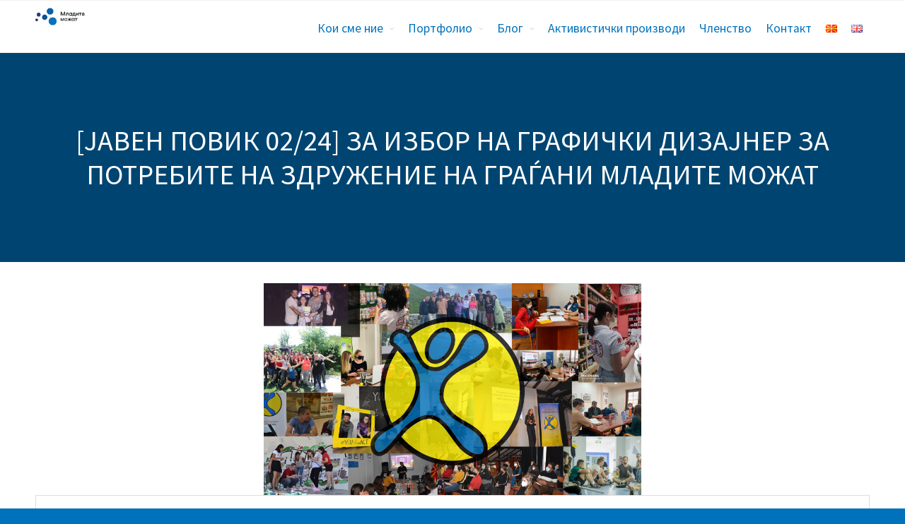

--- FILE ---
content_type: text/html; charset=UTF-8
request_url: https://youthcan.org.mk/%D1%98%D0%B0%D0%B2%D0%B5%D0%BD-%D0%BF%D0%BE%D0%B2%D0%B8%D0%BA-02-24-%D0%B7%D0%B0-%D0%B8%D0%B7%D0%B1%D0%BE%D1%80-%D0%BD%D0%B0-%D0%B3%D1%80%D0%B0%D1%84%D0%B8%D1%87%D0%BA%D0%B8-%D0%B4%D0%B8%D0%B7%D0%B0/
body_size: 16547
content:
<!DOCTYPE html>
<html  prefix="og: http://ogp.me/ns#">
<head>
	<title>[ЈАВЕН ПОВИК 02/24] За избор на графички дизајнер за потребите на Здружение на граѓани Младите Можат - Инспирирај! –&gt; Идентификувај! –&gt; Делувај!</title>

		<!-- All in One SEO 4.1.6.2 -->
		<meta name="description" content="Вовед Здружение на граѓани Младите можат објавува оглас за ангажирање на надворешен соработник – Графички дизајнер, со финансиска поддршка од германската фондација Schüler*innen Helfen Leben. На овој повик се поканети да учествуваат агенции за маркетинг и односи со јавност или индивидуи професионалци кои имаат искуство со графички дизајн. Агенциите можат да користат и надворешни соработници. Опис на работен ангажман Заради исполнувањето на ангажманот предмет на овој јавен повик експертот/ката треба да ги спроведе следните работни задачи: Дизајн на визуелен идентитет…" />
		<meta name="robots" content="max-image-preview:large" />
		<link rel="canonical" href="https://youthcan.org.mk/%d1%98%d0%b0%d0%b2%d0%b5%d0%bd-%d0%bf%d0%be%d0%b2%d0%b8%d0%ba-02-24-%d0%b7%d0%b0-%d0%b8%d0%b7%d0%b1%d0%be%d1%80-%d0%bd%d0%b0-%d0%b3%d1%80%d0%b0%d1%84%d0%b8%d1%87%d0%ba%d0%b8-%d0%b4%d0%b8%d0%b7%d0%b0/" />
		<meta property="og:locale" content="mk_MK" />
		<meta property="og:site_name" content="Инспирирај! –&gt; Идентификувај! –&gt; Делувај! - Инспирирај идентификувај делувај!" />
		<meta property="og:type" content="article" />
		<meta property="og:title" content="[ЈАВЕН ПОВИК 02/24] За избор на графички дизајнер за потребите на Здружение на граѓани Младите Можат - Инспирирај! –&gt; Идентификувај! –&gt; Делувај!" />
		<meta property="og:description" content="Вовед Здружение на граѓани Младите можат објавува оглас за ангажирање на надворешен соработник – Графички дизајнер, со финансиска поддршка од германската фондација Schüler*innen Helfen Leben. На овој повик се поканети да учествуваат агенции за маркетинг и односи со јавност или индивидуи професионалци кои имаат искуство со графички дизајн. Агенциите можат да користат и надворешни соработници. Опис на работен ангажман Заради исполнувањето на ангажманот предмет на овој јавен повик експертот/ката треба да ги спроведе следните работни задачи: Дизајн на визуелен идентитет…" />
		<meta property="og:url" content="https://youthcan.org.mk/%d1%98%d0%b0%d0%b2%d0%b5%d0%bd-%d0%bf%d0%be%d0%b2%d0%b8%d0%ba-02-24-%d0%b7%d0%b0-%d0%b8%d0%b7%d0%b1%d0%be%d1%80-%d0%bd%d0%b0-%d0%b3%d1%80%d0%b0%d1%84%d0%b8%d1%87%d0%ba%d0%b8-%d0%b4%d0%b8%d0%b7%d0%b0/" />
		<meta property="article:published_time" content="2024-04-16T12:22:21+00:00" />
		<meta property="article:modified_time" content="2024-04-16T12:25:41+00:00" />
		<meta property="article:author" content="nikolco6" />
		<meta name="twitter:card" content="summary" />
		<meta name="twitter:title" content="[ЈАВЕН ПОВИК 02/24] За избор на графички дизајнер за потребите на Здружение на граѓани Младите Можат - Инспирирај! –&gt; Идентификувај! –&gt; Делувај!" />
		<meta name="twitter:description" content="Вовед Здружение на граѓани Младите можат објавува оглас за ангажирање на надворешен соработник – Графички дизајнер, со финансиска поддршка од германската фондација Schüler*innen Helfen Leben. На овој повик се поканети да учествуваат агенции за маркетинг и односи со јавност или индивидуи професионалци кои имаат искуство со графички дизајн. Агенциите можат да користат и надворешни соработници. Опис на работен ангажман Заради исполнувањето на ангажманот предмет на овој јавен повик експертот/ката треба да ги спроведе следните работни задачи: Дизајн на визуелен идентитет…" />
		<script type="application/ld+json" class="aioseo-schema">
			{"@context":"https:\/\/schema.org","@graph":[{"@type":"WebSite","@id":"https:\/\/youthcan.org.mk\/#website","url":"https:\/\/youthcan.org.mk\/","name":"\u0418\u043d\u0441\u043f\u0438\u0440\u0438\u0440\u0430\u0458! \u2013> \u0418\u0434\u0435\u043d\u0442\u0438\u0444\u0438\u043a\u0443\u0432\u0430\u0458! \u2013> \u0414\u0435\u043b\u0443\u0432\u0430\u0458!","description":"\u0418\u043d\u0441\u043f\u0438\u0440\u0438\u0440\u0430\u0458 \u0438\u0434\u0435\u043d\u0442\u0438\u0444\u0438\u043a\u0443\u0432\u0430\u0458 \u0434\u0435\u043b\u0443\u0432\u0430\u0458!","inLanguage":"mk-MK","publisher":{"@id":"https:\/\/youthcan.org.mk\/#organization"}},{"@type":"Organization","@id":"https:\/\/youthcan.org.mk\/#organization","name":"\u0418\u043d\u0441\u043f\u0438\u0440\u0438\u0440\u0430\u0458! \u2013> \u0418\u0434\u0435\u043d\u0442\u0438\u0444\u0438\u043a\u0443\u0432\u0430\u0458! \u2013> \u0414\u0435\u043b\u0443\u0432\u0430\u0458!","url":"https:\/\/youthcan.org.mk\/"},{"@type":"BreadcrumbList","@id":"https:\/\/youthcan.org.mk\/%d1%98%d0%b0%d0%b2%d0%b5%d0%bd-%d0%bf%d0%be%d0%b2%d0%b8%d0%ba-02-24-%d0%b7%d0%b0-%d0%b8%d0%b7%d0%b1%d0%be%d1%80-%d0%bd%d0%b0-%d0%b3%d1%80%d0%b0%d1%84%d0%b8%d1%87%d0%ba%d0%b8-%d0%b4%d0%b8%d0%b7%d0%b0\/#breadcrumblist","itemListElement":[{"@type":"ListItem","@id":"https:\/\/youthcan.org.mk\/#listItem","position":1,"item":{"@type":"WebPage","@id":"https:\/\/youthcan.org.mk\/","name":"Home","description":"\u0418\u043d\u0441\u043f\u0438\u0440\u0438\u0440\u0430\u0458 \u0438\u0434\u0435\u043d\u0442\u0438\u0444\u0438\u043a\u0443\u0432\u0430\u0458 \u0434\u0435\u043b\u0443\u0432\u0430\u0458!","url":"https:\/\/youthcan.org.mk\/"},"nextItem":"https:\/\/youthcan.org.mk\/%d1%98%d0%b0%d0%b2%d0%b5%d0%bd-%d0%bf%d0%be%d0%b2%d0%b8%d0%ba-02-24-%d0%b7%d0%b0-%d0%b8%d0%b7%d0%b1%d0%be%d1%80-%d0%bd%d0%b0-%d0%b3%d1%80%d0%b0%d1%84%d0%b8%d1%87%d0%ba%d0%b8-%d0%b4%d0%b8%d0%b7%d0%b0\/#listItem"},{"@type":"ListItem","@id":"https:\/\/youthcan.org.mk\/%d1%98%d0%b0%d0%b2%d0%b5%d0%bd-%d0%bf%d0%be%d0%b2%d0%b8%d0%ba-02-24-%d0%b7%d0%b0-%d0%b8%d0%b7%d0%b1%d0%be%d1%80-%d0%bd%d0%b0-%d0%b3%d1%80%d0%b0%d1%84%d0%b8%d1%87%d0%ba%d0%b8-%d0%b4%d0%b8%d0%b7%d0%b0\/#listItem","position":2,"item":{"@type":"WebPage","@id":"https:\/\/youthcan.org.mk\/%d1%98%d0%b0%d0%b2%d0%b5%d0%bd-%d0%bf%d0%be%d0%b2%d0%b8%d0%ba-02-24-%d0%b7%d0%b0-%d0%b8%d0%b7%d0%b1%d0%be%d1%80-%d0%bd%d0%b0-%d0%b3%d1%80%d0%b0%d1%84%d0%b8%d1%87%d0%ba%d0%b8-%d0%b4%d0%b8%d0%b7%d0%b0\/","name":"[\u0408\u0410\u0412\u0415\u041d \u041f\u041e\u0412\u0418\u041a 02\/24] \u0417\u0430 \u0438\u0437\u0431\u043e\u0440 \u043d\u0430 \u0433\u0440\u0430\u0444\u0438\u0447\u043a\u0438 \u0434\u0438\u0437\u0430\u0458\u043d\u0435\u0440 \u0437\u0430 \u043f\u043e\u0442\u0440\u0435\u0431\u0438\u0442\u0435 \u043d\u0430 \u0417\u0434\u0440\u0443\u0436\u0435\u043d\u0438\u0435 \u043d\u0430 \u0433\u0440\u0430\u0453\u0430\u043d\u0438 \u041c\u043b\u0430\u0434\u0438\u0442\u0435 \u041c\u043e\u0436\u0430\u0442","description":"\u0412\u043e\u0432\u0435\u0434 \u0417\u0434\u0440\u0443\u0436\u0435\u043d\u0438\u0435 \u043d\u0430 \u0433\u0440\u0430\u0453\u0430\u043d\u0438 \u041c\u043b\u0430\u0434\u0438\u0442\u0435 \u043c\u043e\u0436\u0430\u0442 \u043e\u0431\u0458\u0430\u0432\u0443\u0432\u0430 \u043e\u0433\u043b\u0430\u0441 \u0437\u0430 \u0430\u043d\u0433\u0430\u0436\u0438\u0440\u0430\u045a\u0435 \u043d\u0430 \u043d\u0430\u0434\u0432\u043e\u0440\u0435\u0448\u0435\u043d \u0441\u043e\u0440\u0430\u0431\u043e\u0442\u043d\u0438\u043a \u2013 \u0413\u0440\u0430\u0444\u0438\u0447\u043a\u0438 \u0434\u0438\u0437\u0430\u0458\u043d\u0435\u0440, \u0441\u043e \u0444\u0438\u043d\u0430\u043d\u0441\u0438\u0441\u043a\u0430 \u043f\u043e\u0434\u0434\u0440\u0448\u043a\u0430 \u043e\u0434 \u0433\u0435\u0440\u043c\u0430\u043d\u0441\u043a\u0430\u0442\u0430 \u0444\u043e\u043d\u0434\u0430\u0446\u0438\u0458\u0430 Sch\u00fcler*innen Helfen Leben. \u041d\u0430 \u043e\u0432\u043e\u0458 \u043f\u043e\u0432\u0438\u043a \u0441\u0435 \u043f\u043e\u043a\u0430\u043d\u0435\u0442\u0438 \u0434\u0430 \u0443\u0447\u0435\u0441\u0442\u0432\u0443\u0432\u0430\u0430\u0442 \u0430\u0433\u0435\u043d\u0446\u0438\u0438 \u0437\u0430 \u043c\u0430\u0440\u043a\u0435\u0442\u0438\u043d\u0433 \u0438 \u043e\u0434\u043d\u043e\u0441\u0438 \u0441\u043e \u0458\u0430\u0432\u043d\u043e\u0441\u0442 \u0438\u043b\u0438 \u0438\u043d\u0434\u0438\u0432\u0438\u0434\u0443\u0438 \u043f\u0440\u043e\u0444\u0435\u0441\u0438\u043e\u043d\u0430\u043b\u0446\u0438 \u043a\u043e\u0438 \u0438\u043c\u0430\u0430\u0442 \u0438\u0441\u043a\u0443\u0441\u0442\u0432\u043e \u0441\u043e \u0433\u0440\u0430\u0444\u0438\u0447\u043a\u0438 \u0434\u0438\u0437\u0430\u0458\u043d. \u0410\u0433\u0435\u043d\u0446\u0438\u0438\u0442\u0435 \u043c\u043e\u0436\u0430\u0442 \u0434\u0430 \u043a\u043e\u0440\u0438\u0441\u0442\u0430\u0442 \u0438 \u043d\u0430\u0434\u0432\u043e\u0440\u0435\u0448\u043d\u0438 \u0441\u043e\u0440\u0430\u0431\u043e\u0442\u043d\u0438\u0446\u0438. \u041e\u043f\u0438\u0441 \u043d\u0430 \u0440\u0430\u0431\u043e\u0442\u0435\u043d \u0430\u043d\u0433\u0430\u0436\u043c\u0430\u043d \u0417\u0430\u0440\u0430\u0434\u0438 \u0438\u0441\u043f\u043e\u043b\u043d\u0443\u0432\u0430\u045a\u0435\u0442\u043e \u043d\u0430 \u0430\u043d\u0433\u0430\u0436\u043c\u0430\u043d\u043e\u0442 \u043f\u0440\u0435\u0434\u043c\u0435\u0442 \u043d\u0430 \u043e\u0432\u043e\u0458 \u0458\u0430\u0432\u0435\u043d \u043f\u043e\u0432\u0438\u043a \u0435\u043a\u0441\u043f\u0435\u0440\u0442\u043e\u0442\/\u043a\u0430\u0442\u0430 \u0442\u0440\u0435\u0431\u0430 \u0434\u0430 \u0433\u0438 \u0441\u043f\u0440\u043e\u0432\u0435\u0434\u0435 \u0441\u043b\u0435\u0434\u043d\u0438\u0442\u0435 \u0440\u0430\u0431\u043e\u0442\u043d\u0438 \u0437\u0430\u0434\u0430\u0447\u0438: \u0414\u0438\u0437\u0430\u0458\u043d \u043d\u0430 \u0432\u0438\u0437\u0443\u0435\u043b\u0435\u043d \u0438\u0434\u0435\u043d\u0442\u0438\u0442\u0435\u0442\u2026","url":"https:\/\/youthcan.org.mk\/%d1%98%d0%b0%d0%b2%d0%b5%d0%bd-%d0%bf%d0%be%d0%b2%d0%b8%d0%ba-02-24-%d0%b7%d0%b0-%d0%b8%d0%b7%d0%b1%d0%be%d1%80-%d0%bd%d0%b0-%d0%b3%d1%80%d0%b0%d1%84%d0%b8%d1%87%d0%ba%d0%b8-%d0%b4%d0%b8%d0%b7%d0%b0\/"},"previousItem":"https:\/\/youthcan.org.mk\/#listItem"}]},{"@type":"Person","@id":"https:\/\/youthcan.org.mk\/author\/nikolco6\/#author","url":"https:\/\/youthcan.org.mk\/author\/nikolco6\/","name":"\u041c\u043b\u0430\u0434\u0438\u0442\u0435 \u041c\u043e\u0436\u0430\u0442","image":{"@type":"ImageObject","@id":"https:\/\/youthcan.org.mk\/%d1%98%d0%b0%d0%b2%d0%b5%d0%bd-%d0%bf%d0%be%d0%b2%d0%b8%d0%ba-02-24-%d0%b7%d0%b0-%d0%b8%d0%b7%d0%b1%d0%be%d1%80-%d0%bd%d0%b0-%d0%b3%d1%80%d0%b0%d1%84%d0%b8%d1%87%d0%ba%d0%b8-%d0%b4%d0%b8%d0%b7%d0%b0\/#authorImage","url":"https:\/\/secure.gravatar.com\/avatar\/92792bf42230cc168238ed1b135fcadd?s=96&d=mm&r=g","width":96,"height":96,"caption":"\u041c\u043b\u0430\u0434\u0438\u0442\u0435 \u041c\u043e\u0436\u0430\u0442"},"sameAs":["nikolco6"]},{"@type":"WebPage","@id":"https:\/\/youthcan.org.mk\/%d1%98%d0%b0%d0%b2%d0%b5%d0%bd-%d0%bf%d0%be%d0%b2%d0%b8%d0%ba-02-24-%d0%b7%d0%b0-%d0%b8%d0%b7%d0%b1%d0%be%d1%80-%d0%bd%d0%b0-%d0%b3%d1%80%d0%b0%d1%84%d0%b8%d1%87%d0%ba%d0%b8-%d0%b4%d0%b8%d0%b7%d0%b0\/#webpage","url":"https:\/\/youthcan.org.mk\/%d1%98%d0%b0%d0%b2%d0%b5%d0%bd-%d0%bf%d0%be%d0%b2%d0%b8%d0%ba-02-24-%d0%b7%d0%b0-%d0%b8%d0%b7%d0%b1%d0%be%d1%80-%d0%bd%d0%b0-%d0%b3%d1%80%d0%b0%d1%84%d0%b8%d1%87%d0%ba%d0%b8-%d0%b4%d0%b8%d0%b7%d0%b0\/","name":"[\u0408\u0410\u0412\u0415\u041d \u041f\u041e\u0412\u0418\u041a 02\/24] \u0417\u0430 \u0438\u0437\u0431\u043e\u0440 \u043d\u0430 \u0433\u0440\u0430\u0444\u0438\u0447\u043a\u0438 \u0434\u0438\u0437\u0430\u0458\u043d\u0435\u0440 \u0437\u0430 \u043f\u043e\u0442\u0440\u0435\u0431\u0438\u0442\u0435 \u043d\u0430 \u0417\u0434\u0440\u0443\u0436\u0435\u043d\u0438\u0435 \u043d\u0430 \u0433\u0440\u0430\u0453\u0430\u043d\u0438 \u041c\u043b\u0430\u0434\u0438\u0442\u0435 \u041c\u043e\u0436\u0430\u0442 - \u0418\u043d\u0441\u043f\u0438\u0440\u0438\u0440\u0430\u0458! \u2013> \u0418\u0434\u0435\u043d\u0442\u0438\u0444\u0438\u043a\u0443\u0432\u0430\u0458! \u2013> \u0414\u0435\u043b\u0443\u0432\u0430\u0458!","description":"\u0412\u043e\u0432\u0435\u0434 \u0417\u0434\u0440\u0443\u0436\u0435\u043d\u0438\u0435 \u043d\u0430 \u0433\u0440\u0430\u0453\u0430\u043d\u0438 \u041c\u043b\u0430\u0434\u0438\u0442\u0435 \u043c\u043e\u0436\u0430\u0442 \u043e\u0431\u0458\u0430\u0432\u0443\u0432\u0430 \u043e\u0433\u043b\u0430\u0441 \u0437\u0430 \u0430\u043d\u0433\u0430\u0436\u0438\u0440\u0430\u045a\u0435 \u043d\u0430 \u043d\u0430\u0434\u0432\u043e\u0440\u0435\u0448\u0435\u043d \u0441\u043e\u0440\u0430\u0431\u043e\u0442\u043d\u0438\u043a \u2013 \u0413\u0440\u0430\u0444\u0438\u0447\u043a\u0438 \u0434\u0438\u0437\u0430\u0458\u043d\u0435\u0440, \u0441\u043e \u0444\u0438\u043d\u0430\u043d\u0441\u0438\u0441\u043a\u0430 \u043f\u043e\u0434\u0434\u0440\u0448\u043a\u0430 \u043e\u0434 \u0433\u0435\u0440\u043c\u0430\u043d\u0441\u043a\u0430\u0442\u0430 \u0444\u043e\u043d\u0434\u0430\u0446\u0438\u0458\u0430 Sch\u00fcler*innen Helfen Leben. \u041d\u0430 \u043e\u0432\u043e\u0458 \u043f\u043e\u0432\u0438\u043a \u0441\u0435 \u043f\u043e\u043a\u0430\u043d\u0435\u0442\u0438 \u0434\u0430 \u0443\u0447\u0435\u0441\u0442\u0432\u0443\u0432\u0430\u0430\u0442 \u0430\u0433\u0435\u043d\u0446\u0438\u0438 \u0437\u0430 \u043c\u0430\u0440\u043a\u0435\u0442\u0438\u043d\u0433 \u0438 \u043e\u0434\u043d\u043e\u0441\u0438 \u0441\u043e \u0458\u0430\u0432\u043d\u043e\u0441\u0442 \u0438\u043b\u0438 \u0438\u043d\u0434\u0438\u0432\u0438\u0434\u0443\u0438 \u043f\u0440\u043e\u0444\u0435\u0441\u0438\u043e\u043d\u0430\u043b\u0446\u0438 \u043a\u043e\u0438 \u0438\u043c\u0430\u0430\u0442 \u0438\u0441\u043a\u0443\u0441\u0442\u0432\u043e \u0441\u043e \u0433\u0440\u0430\u0444\u0438\u0447\u043a\u0438 \u0434\u0438\u0437\u0430\u0458\u043d. \u0410\u0433\u0435\u043d\u0446\u0438\u0438\u0442\u0435 \u043c\u043e\u0436\u0430\u0442 \u0434\u0430 \u043a\u043e\u0440\u0438\u0441\u0442\u0430\u0442 \u0438 \u043d\u0430\u0434\u0432\u043e\u0440\u0435\u0448\u043d\u0438 \u0441\u043e\u0440\u0430\u0431\u043e\u0442\u043d\u0438\u0446\u0438. \u041e\u043f\u0438\u0441 \u043d\u0430 \u0440\u0430\u0431\u043e\u0442\u0435\u043d \u0430\u043d\u0433\u0430\u0436\u043c\u0430\u043d \u0417\u0430\u0440\u0430\u0434\u0438 \u0438\u0441\u043f\u043e\u043b\u043d\u0443\u0432\u0430\u045a\u0435\u0442\u043e \u043d\u0430 \u0430\u043d\u0433\u0430\u0436\u043c\u0430\u043d\u043e\u0442 \u043f\u0440\u0435\u0434\u043c\u0435\u0442 \u043d\u0430 \u043e\u0432\u043e\u0458 \u0458\u0430\u0432\u0435\u043d \u043f\u043e\u0432\u0438\u043a \u0435\u043a\u0441\u043f\u0435\u0440\u0442\u043e\u0442\/\u043a\u0430\u0442\u0430 \u0442\u0440\u0435\u0431\u0430 \u0434\u0430 \u0433\u0438 \u0441\u043f\u0440\u043e\u0432\u0435\u0434\u0435 \u0441\u043b\u0435\u0434\u043d\u0438\u0442\u0435 \u0440\u0430\u0431\u043e\u0442\u043d\u0438 \u0437\u0430\u0434\u0430\u0447\u0438: \u0414\u0438\u0437\u0430\u0458\u043d \u043d\u0430 \u0432\u0438\u0437\u0443\u0435\u043b\u0435\u043d \u0438\u0434\u0435\u043d\u0442\u0438\u0442\u0435\u0442\u2026","inLanguage":"mk-MK","isPartOf":{"@id":"https:\/\/youthcan.org.mk\/#website"},"breadcrumb":{"@id":"https:\/\/youthcan.org.mk\/%d1%98%d0%b0%d0%b2%d0%b5%d0%bd-%d0%bf%d0%be%d0%b2%d0%b8%d0%ba-02-24-%d0%b7%d0%b0-%d0%b8%d0%b7%d0%b1%d0%be%d1%80-%d0%bd%d0%b0-%d0%b3%d1%80%d0%b0%d1%84%d0%b8%d1%87%d0%ba%d0%b8-%d0%b4%d0%b8%d0%b7%d0%b0\/#breadcrumblist"},"author":"https:\/\/youthcan.org.mk\/author\/nikolco6\/#author","creator":"https:\/\/youthcan.org.mk\/author\/nikolco6\/#author","image":{"@type":"ImageObject","@id":"https:\/\/youthcan.org.mk\/#mainImage","url":"https:\/\/youthcan.org.mk\/wp-content\/uploads\/2023\/08\/\u0428\u0442\u043e-\u0435-Social-Day-1.jpg","width":1920,"height":1080},"primaryImageOfPage":{"@id":"https:\/\/youthcan.org.mk\/%d1%98%d0%b0%d0%b2%d0%b5%d0%bd-%d0%bf%d0%be%d0%b2%d0%b8%d0%ba-02-24-%d0%b7%d0%b0-%d0%b8%d0%b7%d0%b1%d0%be%d1%80-%d0%bd%d0%b0-%d0%b3%d1%80%d0%b0%d1%84%d0%b8%d1%87%d0%ba%d0%b8-%d0%b4%d0%b8%d0%b7%d0%b0\/#mainImage"},"datePublished":"2024-04-16T12:22:21+02:00","dateModified":"2024-04-16T12:25:41+02:00"},{"@type":"BlogPosting","@id":"https:\/\/youthcan.org.mk\/%d1%98%d0%b0%d0%b2%d0%b5%d0%bd-%d0%bf%d0%be%d0%b2%d0%b8%d0%ba-02-24-%d0%b7%d0%b0-%d0%b8%d0%b7%d0%b1%d0%be%d1%80-%d0%bd%d0%b0-%d0%b3%d1%80%d0%b0%d1%84%d0%b8%d1%87%d0%ba%d0%b8-%d0%b4%d0%b8%d0%b7%d0%b0\/#blogposting","name":"[\u0408\u0410\u0412\u0415\u041d \u041f\u041e\u0412\u0418\u041a 02\/24] \u0417\u0430 \u0438\u0437\u0431\u043e\u0440 \u043d\u0430 \u0433\u0440\u0430\u0444\u0438\u0447\u043a\u0438 \u0434\u0438\u0437\u0430\u0458\u043d\u0435\u0440 \u0437\u0430 \u043f\u043e\u0442\u0440\u0435\u0431\u0438\u0442\u0435 \u043d\u0430 \u0417\u0434\u0440\u0443\u0436\u0435\u043d\u0438\u0435 \u043d\u0430 \u0433\u0440\u0430\u0453\u0430\u043d\u0438 \u041c\u043b\u0430\u0434\u0438\u0442\u0435 \u041c\u043e\u0436\u0430\u0442 - \u0418\u043d\u0441\u043f\u0438\u0440\u0438\u0440\u0430\u0458! \u2013> \u0418\u0434\u0435\u043d\u0442\u0438\u0444\u0438\u043a\u0443\u0432\u0430\u0458! \u2013> \u0414\u0435\u043b\u0443\u0432\u0430\u0458!","description":"\u0412\u043e\u0432\u0435\u0434 \u0417\u0434\u0440\u0443\u0436\u0435\u043d\u0438\u0435 \u043d\u0430 \u0433\u0440\u0430\u0453\u0430\u043d\u0438 \u041c\u043b\u0430\u0434\u0438\u0442\u0435 \u043c\u043e\u0436\u0430\u0442 \u043e\u0431\u0458\u0430\u0432\u0443\u0432\u0430 \u043e\u0433\u043b\u0430\u0441 \u0437\u0430 \u0430\u043d\u0433\u0430\u0436\u0438\u0440\u0430\u045a\u0435 \u043d\u0430 \u043d\u0430\u0434\u0432\u043e\u0440\u0435\u0448\u0435\u043d \u0441\u043e\u0440\u0430\u0431\u043e\u0442\u043d\u0438\u043a \u2013 \u0413\u0440\u0430\u0444\u0438\u0447\u043a\u0438 \u0434\u0438\u0437\u0430\u0458\u043d\u0435\u0440, \u0441\u043e \u0444\u0438\u043d\u0430\u043d\u0441\u0438\u0441\u043a\u0430 \u043f\u043e\u0434\u0434\u0440\u0448\u043a\u0430 \u043e\u0434 \u0433\u0435\u0440\u043c\u0430\u043d\u0441\u043a\u0430\u0442\u0430 \u0444\u043e\u043d\u0434\u0430\u0446\u0438\u0458\u0430 Sch\u00fcler*innen Helfen Leben. \u041d\u0430 \u043e\u0432\u043e\u0458 \u043f\u043e\u0432\u0438\u043a \u0441\u0435 \u043f\u043e\u043a\u0430\u043d\u0435\u0442\u0438 \u0434\u0430 \u0443\u0447\u0435\u0441\u0442\u0432\u0443\u0432\u0430\u0430\u0442 \u0430\u0433\u0435\u043d\u0446\u0438\u0438 \u0437\u0430 \u043c\u0430\u0440\u043a\u0435\u0442\u0438\u043d\u0433 \u0438 \u043e\u0434\u043d\u043e\u0441\u0438 \u0441\u043e \u0458\u0430\u0432\u043d\u043e\u0441\u0442 \u0438\u043b\u0438 \u0438\u043d\u0434\u0438\u0432\u0438\u0434\u0443\u0438 \u043f\u0440\u043e\u0444\u0435\u0441\u0438\u043e\u043d\u0430\u043b\u0446\u0438 \u043a\u043e\u0438 \u0438\u043c\u0430\u0430\u0442 \u0438\u0441\u043a\u0443\u0441\u0442\u0432\u043e \u0441\u043e \u0433\u0440\u0430\u0444\u0438\u0447\u043a\u0438 \u0434\u0438\u0437\u0430\u0458\u043d. \u0410\u0433\u0435\u043d\u0446\u0438\u0438\u0442\u0435 \u043c\u043e\u0436\u0430\u0442 \u0434\u0430 \u043a\u043e\u0440\u0438\u0441\u0442\u0430\u0442 \u0438 \u043d\u0430\u0434\u0432\u043e\u0440\u0435\u0448\u043d\u0438 \u0441\u043e\u0440\u0430\u0431\u043e\u0442\u043d\u0438\u0446\u0438. \u041e\u043f\u0438\u0441 \u043d\u0430 \u0440\u0430\u0431\u043e\u0442\u0435\u043d \u0430\u043d\u0433\u0430\u0436\u043c\u0430\u043d \u0417\u0430\u0440\u0430\u0434\u0438 \u0438\u0441\u043f\u043e\u043b\u043d\u0443\u0432\u0430\u045a\u0435\u0442\u043e \u043d\u0430 \u0430\u043d\u0433\u0430\u0436\u043c\u0430\u043d\u043e\u0442 \u043f\u0440\u0435\u0434\u043c\u0435\u0442 \u043d\u0430 \u043e\u0432\u043e\u0458 \u0458\u0430\u0432\u0435\u043d \u043f\u043e\u0432\u0438\u043a \u0435\u043a\u0441\u043f\u0435\u0440\u0442\u043e\u0442\/\u043a\u0430\u0442\u0430 \u0442\u0440\u0435\u0431\u0430 \u0434\u0430 \u0433\u0438 \u0441\u043f\u0440\u043e\u0432\u0435\u0434\u0435 \u0441\u043b\u0435\u0434\u043d\u0438\u0442\u0435 \u0440\u0430\u0431\u043e\u0442\u043d\u0438 \u0437\u0430\u0434\u0430\u0447\u0438: \u0414\u0438\u0437\u0430\u0458\u043d \u043d\u0430 \u0432\u0438\u0437\u0443\u0435\u043b\u0435\u043d \u0438\u0434\u0435\u043d\u0442\u0438\u0442\u0435\u0442\u2026","inLanguage":"mk-MK","headline":"[\u0408\u0410\u0412\u0415\u041d \u041f\u041e\u0412\u0418\u041a 02\/24] \u0417\u0430 \u0438\u0437\u0431\u043e\u0440 \u043d\u0430 \u0433\u0440\u0430\u0444\u0438\u0447\u043a\u0438 \u0434\u0438\u0437\u0430\u0458\u043d\u0435\u0440 \u0437\u0430 \u043f\u043e\u0442\u0440\u0435\u0431\u0438\u0442\u0435 \u043d\u0430 \u0417\u0434\u0440\u0443\u0436\u0435\u043d\u0438\u0435 \u043d\u0430 \u0433\u0440\u0430\u0453\u0430\u043d\u0438 \u041c\u043b\u0430\u0434\u0438\u0442\u0435 \u041c\u043e\u0436\u0430\u0442","author":{"@id":"https:\/\/youthcan.org.mk\/author\/nikolco6\/#author"},"publisher":{"@id":"https:\/\/youthcan.org.mk\/#organization"},"datePublished":"2024-04-16T12:22:21+02:00","dateModified":"2024-04-16T12:25:41+02:00","articleSection":"\u0408\u0430\u0432\u043d\u0438 \u043f\u043e\u0432\u0438\u0446\u0438, \u041f\u043e\u0440\u0442\u0444\u043e\u043b\u0438\u043e, \u043c\u0430\u043a\u0435\u0434\u043e\u043d\u0441\u043a\u0438 \u0458\u0430\u0437\u0438\u043a","mainEntityOfPage":{"@id":"https:\/\/youthcan.org.mk\/%d1%98%d0%b0%d0%b2%d0%b5%d0%bd-%d0%bf%d0%be%d0%b2%d0%b8%d0%ba-02-24-%d0%b7%d0%b0-%d0%b8%d0%b7%d0%b1%d0%be%d1%80-%d0%bd%d0%b0-%d0%b3%d1%80%d0%b0%d1%84%d0%b8%d1%87%d0%ba%d0%b8-%d0%b4%d0%b8%d0%b7%d0%b0\/#webpage"},"isPartOf":{"@id":"https:\/\/youthcan.org.mk\/%d1%98%d0%b0%d0%b2%d0%b5%d0%bd-%d0%bf%d0%be%d0%b2%d0%b8%d0%ba-02-24-%d0%b7%d0%b0-%d0%b8%d0%b7%d0%b1%d0%be%d1%80-%d0%bd%d0%b0-%d0%b3%d1%80%d0%b0%d1%84%d0%b8%d1%87%d0%ba%d0%b8-%d0%b4%d0%b8%d0%b7%d0%b0\/#webpage"},"image":{"@type":"ImageObject","@id":"https:\/\/youthcan.org.mk\/#articleImage","url":"https:\/\/youthcan.org.mk\/wp-content\/uploads\/2023\/08\/\u0428\u0442\u043e-\u0435-Social-Day-1.jpg","width":1920,"height":1080}}]}
		</script>
		<!-- All in One SEO -->

<link rel='dns-prefetch' href='//s.w.org' />
<link rel="alternate" type="application/rss+xml" title="Инспирирај! –&gt; Идентификувај! –&gt; Делувај! &raquo; Фид" href="https://youthcan.org.mk/feed/" />
<link rel="alternate" type="application/rss+xml" title="Инспирирај! –&gt; Идентификувај! –&gt; Делувај! &raquo; фидови за коментари" href="https://youthcan.org.mk/comments/feed/" />
		<!-- This site uses the Google Analytics by MonsterInsights plugin v8.10.0 - Using Analytics tracking - https://www.monsterinsights.com/ -->
							<script
				src="//www.googletagmanager.com/gtag/js?id=UA-46093191-1"  data-cfasync="false" data-wpfc-render="false" type="text/javascript" async></script>
			<script data-cfasync="false" data-wpfc-render="false" type="text/javascript">
				var mi_version = '8.10.0';
				var mi_track_user = true;
				var mi_no_track_reason = '';
				
								var disableStrs = [
															'ga-disable-UA-46093191-1',
									];

				/* Function to detect opted out users */
				function __gtagTrackerIsOptedOut() {
					for (var index = 0; index < disableStrs.length; index++) {
						if (document.cookie.indexOf(disableStrs[index] + '=true') > -1) {
							return true;
						}
					}

					return false;
				}

				/* Disable tracking if the opt-out cookie exists. */
				if (__gtagTrackerIsOptedOut()) {
					for (var index = 0; index < disableStrs.length; index++) {
						window[disableStrs[index]] = true;
					}
				}

				/* Opt-out function */
				function __gtagTrackerOptout() {
					for (var index = 0; index < disableStrs.length; index++) {
						document.cookie = disableStrs[index] + '=true; expires=Thu, 31 Dec 2099 23:59:59 UTC; path=/';
						window[disableStrs[index]] = true;
					}
				}

				if ('undefined' === typeof gaOptout) {
					function gaOptout() {
						__gtagTrackerOptout();
					}
				}
								window.dataLayer = window.dataLayer || [];

				window.MonsterInsightsDualTracker = {
					helpers: {},
					trackers: {},
				};
				if (mi_track_user) {
					function __gtagDataLayer() {
						dataLayer.push(arguments);
					}

					function __gtagTracker(type, name, parameters) {
						if (!parameters) {
							parameters = {};
						}

						if (parameters.send_to) {
							__gtagDataLayer.apply(null, arguments);
							return;
						}

						if (type === 'event') {
							
														parameters.send_to = monsterinsights_frontend.ua;
							__gtagDataLayer(type, name, parameters);
													} else {
							__gtagDataLayer.apply(null, arguments);
						}
					}

					__gtagTracker('js', new Date());
					__gtagTracker('set', {
						'developer_id.dZGIzZG': true,
											});
															__gtagTracker('config', 'UA-46093191-1', {"forceSSL":"true"} );
										window.gtag = __gtagTracker;										(function () {
						/* https://developers.google.com/analytics/devguides/collection/analyticsjs/ */
						/* ga and __gaTracker compatibility shim. */
						var noopfn = function () {
							return null;
						};
						var newtracker = function () {
							return new Tracker();
						};
						var Tracker = function () {
							return null;
						};
						var p = Tracker.prototype;
						p.get = noopfn;
						p.set = noopfn;
						p.send = function () {
							var args = Array.prototype.slice.call(arguments);
							args.unshift('send');
							__gaTracker.apply(null, args);
						};
						var __gaTracker = function () {
							var len = arguments.length;
							if (len === 0) {
								return;
							}
							var f = arguments[len - 1];
							if (typeof f !== 'object' || f === null || typeof f.hitCallback !== 'function') {
								if ('send' === arguments[0]) {
									var hitConverted, hitObject = false, action;
									if ('event' === arguments[1]) {
										if ('undefined' !== typeof arguments[3]) {
											hitObject = {
												'eventAction': arguments[3],
												'eventCategory': arguments[2],
												'eventLabel': arguments[4],
												'value': arguments[5] ? arguments[5] : 1,
											}
										}
									}
									if ('pageview' === arguments[1]) {
										if ('undefined' !== typeof arguments[2]) {
											hitObject = {
												'eventAction': 'page_view',
												'page_path': arguments[2],
											}
										}
									}
									if (typeof arguments[2] === 'object') {
										hitObject = arguments[2];
									}
									if (typeof arguments[5] === 'object') {
										Object.assign(hitObject, arguments[5]);
									}
									if ('undefined' !== typeof arguments[1].hitType) {
										hitObject = arguments[1];
										if ('pageview' === hitObject.hitType) {
											hitObject.eventAction = 'page_view';
										}
									}
									if (hitObject) {
										action = 'timing' === arguments[1].hitType ? 'timing_complete' : hitObject.eventAction;
										hitConverted = mapArgs(hitObject);
										__gtagTracker('event', action, hitConverted);
									}
								}
								return;
							}

							function mapArgs(args) {
								var arg, hit = {};
								var gaMap = {
									'eventCategory': 'event_category',
									'eventAction': 'event_action',
									'eventLabel': 'event_label',
									'eventValue': 'event_value',
									'nonInteraction': 'non_interaction',
									'timingCategory': 'event_category',
									'timingVar': 'name',
									'timingValue': 'value',
									'timingLabel': 'event_label',
									'page': 'page_path',
									'location': 'page_location',
									'title': 'page_title',
								};
								for (arg in args) {
																		if (!(!args.hasOwnProperty(arg) || !gaMap.hasOwnProperty(arg))) {
										hit[gaMap[arg]] = args[arg];
									} else {
										hit[arg] = args[arg];
									}
								}
								return hit;
							}

							try {
								f.hitCallback();
							} catch (ex) {
							}
						};
						__gaTracker.create = newtracker;
						__gaTracker.getByName = newtracker;
						__gaTracker.getAll = function () {
							return [];
						};
						__gaTracker.remove = noopfn;
						__gaTracker.loaded = true;
						window['__gaTracker'] = __gaTracker;
					})();
									} else {
										console.log("");
					(function () {
						function __gtagTracker() {
							return null;
						}

						window['__gtagTracker'] = __gtagTracker;
						window['gtag'] = __gtagTracker;
					})();
									}
			</script>
				<!-- / Google Analytics by MonsterInsights -->
		<script type="text/javascript">
window._wpemojiSettings = {"baseUrl":"https:\/\/s.w.org\/images\/core\/emoji\/13.1.0\/72x72\/","ext":".png","svgUrl":"https:\/\/s.w.org\/images\/core\/emoji\/13.1.0\/svg\/","svgExt":".svg","source":{"concatemoji":"https:\/\/youthcan.org.mk\/wp-includes\/js\/wp-emoji-release.min.js?ver=5.9.12"}};
/*! This file is auto-generated */
!function(e,a,t){var n,r,o,i=a.createElement("canvas"),p=i.getContext&&i.getContext("2d");function s(e,t){var a=String.fromCharCode;p.clearRect(0,0,i.width,i.height),p.fillText(a.apply(this,e),0,0);e=i.toDataURL();return p.clearRect(0,0,i.width,i.height),p.fillText(a.apply(this,t),0,0),e===i.toDataURL()}function c(e){var t=a.createElement("script");t.src=e,t.defer=t.type="text/javascript",a.getElementsByTagName("head")[0].appendChild(t)}for(o=Array("flag","emoji"),t.supports={everything:!0,everythingExceptFlag:!0},r=0;r<o.length;r++)t.supports[o[r]]=function(e){if(!p||!p.fillText)return!1;switch(p.textBaseline="top",p.font="600 32px Arial",e){case"flag":return s([127987,65039,8205,9895,65039],[127987,65039,8203,9895,65039])?!1:!s([55356,56826,55356,56819],[55356,56826,8203,55356,56819])&&!s([55356,57332,56128,56423,56128,56418,56128,56421,56128,56430,56128,56423,56128,56447],[55356,57332,8203,56128,56423,8203,56128,56418,8203,56128,56421,8203,56128,56430,8203,56128,56423,8203,56128,56447]);case"emoji":return!s([10084,65039,8205,55357,56613],[10084,65039,8203,55357,56613])}return!1}(o[r]),t.supports.everything=t.supports.everything&&t.supports[o[r]],"flag"!==o[r]&&(t.supports.everythingExceptFlag=t.supports.everythingExceptFlag&&t.supports[o[r]]);t.supports.everythingExceptFlag=t.supports.everythingExceptFlag&&!t.supports.flag,t.DOMReady=!1,t.readyCallback=function(){t.DOMReady=!0},t.supports.everything||(n=function(){t.readyCallback()},a.addEventListener?(a.addEventListener("DOMContentLoaded",n,!1),e.addEventListener("load",n,!1)):(e.attachEvent("onload",n),a.attachEvent("onreadystatechange",function(){"complete"===a.readyState&&t.readyCallback()})),(n=t.source||{}).concatemoji?c(n.concatemoji):n.wpemoji&&n.twemoji&&(c(n.twemoji),c(n.wpemoji)))}(window,document,window._wpemojiSettings);
</script>
<style type="text/css">
img.wp-smiley,
img.emoji {
	display: inline !important;
	border: none !important;
	box-shadow: none !important;
	height: 1em !important;
	width: 1em !important;
	margin: 0 0.07em !important;
	vertical-align: -0.1em !important;
	background: none !important;
	padding: 0 !important;
}
</style>
	<link rel='stylesheet' id='wp-block-library-css'  href='https://youthcan.org.mk/wp-includes/css/dist/block-library/style.min.css?ver=5.9.12' type='text/css' media='all' />
<style id='wp-block-library-inline-css' type='text/css'>
.has-text-align-justify{text-align:justify;}
</style>
<link rel='stylesheet' id='mediaelement-css'  href='https://youthcan.org.mk/wp-includes/js/mediaelement/mediaelementplayer-legacy.min.css?ver=4.2.16' type='text/css' media='all' />
<link rel='stylesheet' id='wp-mediaelement-css'  href='https://youthcan.org.mk/wp-includes/js/mediaelement/wp-mediaelement.min.css?ver=5.9.12' type='text/css' media='all' />
<style id='global-styles-inline-css' type='text/css'>
body{--wp--preset--color--black: #000000;--wp--preset--color--cyan-bluish-gray: #abb8c3;--wp--preset--color--white: #ffffff;--wp--preset--color--pale-pink: #f78da7;--wp--preset--color--vivid-red: #cf2e2e;--wp--preset--color--luminous-vivid-orange: #ff6900;--wp--preset--color--luminous-vivid-amber: #fcb900;--wp--preset--color--light-green-cyan: #7bdcb5;--wp--preset--color--vivid-green-cyan: #00d084;--wp--preset--color--pale-cyan-blue: #8ed1fc;--wp--preset--color--vivid-cyan-blue: #0693e3;--wp--preset--color--vivid-purple: #9b51e0;--wp--preset--gradient--vivid-cyan-blue-to-vivid-purple: linear-gradient(135deg,rgba(6,147,227,1) 0%,rgb(155,81,224) 100%);--wp--preset--gradient--light-green-cyan-to-vivid-green-cyan: linear-gradient(135deg,rgb(122,220,180) 0%,rgb(0,208,130) 100%);--wp--preset--gradient--luminous-vivid-amber-to-luminous-vivid-orange: linear-gradient(135deg,rgba(252,185,0,1) 0%,rgba(255,105,0,1) 100%);--wp--preset--gradient--luminous-vivid-orange-to-vivid-red: linear-gradient(135deg,rgba(255,105,0,1) 0%,rgb(207,46,46) 100%);--wp--preset--gradient--very-light-gray-to-cyan-bluish-gray: linear-gradient(135deg,rgb(238,238,238) 0%,rgb(169,184,195) 100%);--wp--preset--gradient--cool-to-warm-spectrum: linear-gradient(135deg,rgb(74,234,220) 0%,rgb(151,120,209) 20%,rgb(207,42,186) 40%,rgb(238,44,130) 60%,rgb(251,105,98) 80%,rgb(254,248,76) 100%);--wp--preset--gradient--blush-light-purple: linear-gradient(135deg,rgb(255,206,236) 0%,rgb(152,150,240) 100%);--wp--preset--gradient--blush-bordeaux: linear-gradient(135deg,rgb(254,205,165) 0%,rgb(254,45,45) 50%,rgb(107,0,62) 100%);--wp--preset--gradient--luminous-dusk: linear-gradient(135deg,rgb(255,203,112) 0%,rgb(199,81,192) 50%,rgb(65,88,208) 100%);--wp--preset--gradient--pale-ocean: linear-gradient(135deg,rgb(255,245,203) 0%,rgb(182,227,212) 50%,rgb(51,167,181) 100%);--wp--preset--gradient--electric-grass: linear-gradient(135deg,rgb(202,248,128) 0%,rgb(113,206,126) 100%);--wp--preset--gradient--midnight: linear-gradient(135deg,rgb(2,3,129) 0%,rgb(40,116,252) 100%);--wp--preset--duotone--dark-grayscale: url('#wp-duotone-dark-grayscale');--wp--preset--duotone--grayscale: url('#wp-duotone-grayscale');--wp--preset--duotone--purple-yellow: url('#wp-duotone-purple-yellow');--wp--preset--duotone--blue-red: url('#wp-duotone-blue-red');--wp--preset--duotone--midnight: url('#wp-duotone-midnight');--wp--preset--duotone--magenta-yellow: url('#wp-duotone-magenta-yellow');--wp--preset--duotone--purple-green: url('#wp-duotone-purple-green');--wp--preset--duotone--blue-orange: url('#wp-duotone-blue-orange');--wp--preset--font-size--small: 13px;--wp--preset--font-size--medium: 20px;--wp--preset--font-size--large: 36px;--wp--preset--font-size--x-large: 42px;}.has-black-color{color: var(--wp--preset--color--black) !important;}.has-cyan-bluish-gray-color{color: var(--wp--preset--color--cyan-bluish-gray) !important;}.has-white-color{color: var(--wp--preset--color--white) !important;}.has-pale-pink-color{color: var(--wp--preset--color--pale-pink) !important;}.has-vivid-red-color{color: var(--wp--preset--color--vivid-red) !important;}.has-luminous-vivid-orange-color{color: var(--wp--preset--color--luminous-vivid-orange) !important;}.has-luminous-vivid-amber-color{color: var(--wp--preset--color--luminous-vivid-amber) !important;}.has-light-green-cyan-color{color: var(--wp--preset--color--light-green-cyan) !important;}.has-vivid-green-cyan-color{color: var(--wp--preset--color--vivid-green-cyan) !important;}.has-pale-cyan-blue-color{color: var(--wp--preset--color--pale-cyan-blue) !important;}.has-vivid-cyan-blue-color{color: var(--wp--preset--color--vivid-cyan-blue) !important;}.has-vivid-purple-color{color: var(--wp--preset--color--vivid-purple) !important;}.has-black-background-color{background-color: var(--wp--preset--color--black) !important;}.has-cyan-bluish-gray-background-color{background-color: var(--wp--preset--color--cyan-bluish-gray) !important;}.has-white-background-color{background-color: var(--wp--preset--color--white) !important;}.has-pale-pink-background-color{background-color: var(--wp--preset--color--pale-pink) !important;}.has-vivid-red-background-color{background-color: var(--wp--preset--color--vivid-red) !important;}.has-luminous-vivid-orange-background-color{background-color: var(--wp--preset--color--luminous-vivid-orange) !important;}.has-luminous-vivid-amber-background-color{background-color: var(--wp--preset--color--luminous-vivid-amber) !important;}.has-light-green-cyan-background-color{background-color: var(--wp--preset--color--light-green-cyan) !important;}.has-vivid-green-cyan-background-color{background-color: var(--wp--preset--color--vivid-green-cyan) !important;}.has-pale-cyan-blue-background-color{background-color: var(--wp--preset--color--pale-cyan-blue) !important;}.has-vivid-cyan-blue-background-color{background-color: var(--wp--preset--color--vivid-cyan-blue) !important;}.has-vivid-purple-background-color{background-color: var(--wp--preset--color--vivid-purple) !important;}.has-black-border-color{border-color: var(--wp--preset--color--black) !important;}.has-cyan-bluish-gray-border-color{border-color: var(--wp--preset--color--cyan-bluish-gray) !important;}.has-white-border-color{border-color: var(--wp--preset--color--white) !important;}.has-pale-pink-border-color{border-color: var(--wp--preset--color--pale-pink) !important;}.has-vivid-red-border-color{border-color: var(--wp--preset--color--vivid-red) !important;}.has-luminous-vivid-orange-border-color{border-color: var(--wp--preset--color--luminous-vivid-orange) !important;}.has-luminous-vivid-amber-border-color{border-color: var(--wp--preset--color--luminous-vivid-amber) !important;}.has-light-green-cyan-border-color{border-color: var(--wp--preset--color--light-green-cyan) !important;}.has-vivid-green-cyan-border-color{border-color: var(--wp--preset--color--vivid-green-cyan) !important;}.has-pale-cyan-blue-border-color{border-color: var(--wp--preset--color--pale-cyan-blue) !important;}.has-vivid-cyan-blue-border-color{border-color: var(--wp--preset--color--vivid-cyan-blue) !important;}.has-vivid-purple-border-color{border-color: var(--wp--preset--color--vivid-purple) !important;}.has-vivid-cyan-blue-to-vivid-purple-gradient-background{background: var(--wp--preset--gradient--vivid-cyan-blue-to-vivid-purple) !important;}.has-light-green-cyan-to-vivid-green-cyan-gradient-background{background: var(--wp--preset--gradient--light-green-cyan-to-vivid-green-cyan) !important;}.has-luminous-vivid-amber-to-luminous-vivid-orange-gradient-background{background: var(--wp--preset--gradient--luminous-vivid-amber-to-luminous-vivid-orange) !important;}.has-luminous-vivid-orange-to-vivid-red-gradient-background{background: var(--wp--preset--gradient--luminous-vivid-orange-to-vivid-red) !important;}.has-very-light-gray-to-cyan-bluish-gray-gradient-background{background: var(--wp--preset--gradient--very-light-gray-to-cyan-bluish-gray) !important;}.has-cool-to-warm-spectrum-gradient-background{background: var(--wp--preset--gradient--cool-to-warm-spectrum) !important;}.has-blush-light-purple-gradient-background{background: var(--wp--preset--gradient--blush-light-purple) !important;}.has-blush-bordeaux-gradient-background{background: var(--wp--preset--gradient--blush-bordeaux) !important;}.has-luminous-dusk-gradient-background{background: var(--wp--preset--gradient--luminous-dusk) !important;}.has-pale-ocean-gradient-background{background: var(--wp--preset--gradient--pale-ocean) !important;}.has-electric-grass-gradient-background{background: var(--wp--preset--gradient--electric-grass) !important;}.has-midnight-gradient-background{background: var(--wp--preset--gradient--midnight) !important;}.has-small-font-size{font-size: var(--wp--preset--font-size--small) !important;}.has-medium-font-size{font-size: var(--wp--preset--font-size--medium) !important;}.has-large-font-size{font-size: var(--wp--preset--font-size--large) !important;}.has-x-large-font-size{font-size: var(--wp--preset--font-size--x-large) !important;}
</style>
<link rel='stylesheet' id='contact-form-7-css'  href='https://youthcan.org.mk/wp-content/plugins/contact-form-7/includes/css/styles.css?ver=5.5.4' type='text/css' media='all' />
<link rel='stylesheet' id='fontawesome-css'  href='https://youthcan.org.mk/wp-content/plugins/cpo-companion/assets/css/fontawesome.css?ver=5.9.12' type='text/css' media='all' />
<link rel='stylesheet' id='cpo-companion-style-css'  href='https://youthcan.org.mk/wp-content/plugins/cpo-companion/assets/css/style.css?ver=5.9.12' type='text/css' media='all' />
<link rel='stylesheet' id='cpotheme-base-css'  href='https://youthcan.org.mk/wp-content/themes/allegiant/core/css/base.css?ver=5.9.12' type='text/css' media='all' />
<link rel='stylesheet' id='cpotheme-main-css'  href='https://youthcan.org.mk/wp-content/themes/allegiant/style.css?ver=5.9.12' type='text/css' media='all' />
<link rel='stylesheet' id='tmm-css'  href='https://youthcan.org.mk/wp-content/plugins/team-members/inc/css/tmm_style.css?ver=5.9.12' type='text/css' media='all' />
<link rel='stylesheet' id='jetpack_css-css'  href='https://youthcan.org.mk/wp-content/plugins/jetpack/css/jetpack.css?ver=10.5.3' type='text/css' media='all' />
<script type='text/javascript' src='https://youthcan.org.mk/wp-content/plugins/google-analytics-for-wordpress/assets/js/frontend-gtag.min.js?ver=8.10.0' id='monsterinsights-frontend-script-js'></script>
<script data-cfasync="false" data-wpfc-render="false" type="text/javascript" id='monsterinsights-frontend-script-js-extra'>/* <![CDATA[ */
var monsterinsights_frontend = {"js_events_tracking":"true","download_extensions":"doc,pdf,ppt,zip,xls,docx,pptx,xlsx","inbound_paths":"[]","home_url":"https:\/\/youthcan.org.mk","hash_tracking":"false","ua":"UA-46093191-1","v4_id":""};/* ]]> */
</script>
<script type='text/javascript' src='https://youthcan.org.mk/wp-content/themes/allegiant/core/scripts/html5-min.js?ver=5.9.12' id='cpotheme_html5-js'></script>
<script type='text/javascript' src='https://youthcan.org.mk/wp-includes/js/jquery/jquery.min.js?ver=3.6.0' id='jquery-core-js'></script>
<script type='text/javascript' src='https://youthcan.org.mk/wp-includes/js/jquery/jquery-migrate.min.js?ver=3.3.2' id='jquery-migrate-js'></script>
<link rel="https://api.w.org/" href="https://youthcan.org.mk/wp-json/" /><link rel="alternate" type="application/json" href="https://youthcan.org.mk/wp-json/wp/v2/posts/6688" /><link rel="EditURI" type="application/rsd+xml" title="RSD" href="https://youthcan.org.mk/xmlrpc.php?rsd" />
<link rel="wlwmanifest" type="application/wlwmanifest+xml" href="https://youthcan.org.mk/wp-includes/wlwmanifest.xml" /> 
<meta name="generator" content="WordPress 5.9.12" />
<link rel='shortlink' href='https://youthcan.org.mk/?p=6688' />
<link rel="alternate" type="application/json+oembed" href="https://youthcan.org.mk/wp-json/oembed/1.0/embed?url=https%3A%2F%2Fyouthcan.org.mk%2F%25d1%2598%25d0%25b0%25d0%25b2%25d0%25b5%25d0%25bd-%25d0%25bf%25d0%25be%25d0%25b2%25d0%25b8%25d0%25ba-02-24-%25d0%25b7%25d0%25b0-%25d0%25b8%25d0%25b7%25d0%25b1%25d0%25be%25d1%2580-%25d0%25bd%25d0%25b0-%25d0%25b3%25d1%2580%25d0%25b0%25d1%2584%25d0%25b8%25d1%2587%25d0%25ba%25d0%25b8-%25d0%25b4%25d0%25b8%25d0%25b7%25d0%25b0%2F" />
<link rel="alternate" type="text/xml+oembed" href="https://youthcan.org.mk/wp-json/oembed/1.0/embed?url=https%3A%2F%2Fyouthcan.org.mk%2F%25d1%2598%25d0%25b0%25d0%25b2%25d0%25b5%25d0%25bd-%25d0%25bf%25d0%25be%25d0%25b2%25d0%25b8%25d0%25ba-02-24-%25d0%25b7%25d0%25b0-%25d0%25b8%25d0%25b7%25d0%25b1%25d0%25be%25d1%2580-%25d0%25bd%25d0%25b0-%25d0%25b3%25d1%2580%25d0%25b0%25d1%2584%25d0%25b8%25d1%2587%25d0%25ba%25d0%25b8-%25d0%25b4%25d0%25b8%25d0%25b7%25d0%25b0%2F&#038;format=xml" />
<script type="text/javascript">
(function(url){
	if(/(?:Chrome\/26\.0\.1410\.63 Safari\/537\.31|WordfenceTestMonBot)/.test(navigator.userAgent)){ return; }
	var addEvent = function(evt, handler) {
		if (window.addEventListener) {
			document.addEventListener(evt, handler, false);
		} else if (window.attachEvent) {
			document.attachEvent('on' + evt, handler);
		}
	};
	var removeEvent = function(evt, handler) {
		if (window.removeEventListener) {
			document.removeEventListener(evt, handler, false);
		} else if (window.detachEvent) {
			document.detachEvent('on' + evt, handler);
		}
	};
	var evts = 'contextmenu dblclick drag dragend dragenter dragleave dragover dragstart drop keydown keypress keyup mousedown mousemove mouseout mouseover mouseup mousewheel scroll'.split(' ');
	var logHuman = function() {
		if (window.wfLogHumanRan) { return; }
		window.wfLogHumanRan = true;
		var wfscr = document.createElement('script');
		wfscr.type = 'text/javascript';
		wfscr.async = true;
		wfscr.src = url + '&r=' + Math.random();
		(document.getElementsByTagName('head')[0]||document.getElementsByTagName('body')[0]).appendChild(wfscr);
		for (var i = 0; i < evts.length; i++) {
			removeEvent(evts[i], logHuman);
		}
	};
	for (var i = 0; i < evts.length; i++) {
		addEvent(evts[i], logHuman);
	}
})('//youthcan.org.mk/?wordfence_lh=1&hid=EC02FF0A020ED96E90263F50B8C00234');
</script>
<!-- Open Graph Meta Data by WP-Open-Graph plugin-->
<meta property="og:site_name" content="Инспирирај! –&gt; Идентификувај! –&gt; Делувај!" />
<meta property="og:locale" content="mk_mk" />
<meta property="og:type" content="article" />
<meta property="og:image:width" content="" />
<meta property="og:image:height" content="" />
<meta property="og:image" content="https://youthcan.org.mk/wp-content/uploads/2023/08/Што-е-Social-Day-1.jpg" />
<meta property="og:title" content="[ЈАВЕН ПОВИК 02/24] За избор на графички дизајнер за потребите на Здружение на граѓани Младите Можат" />
<meta property="og:url" content="https://youthcan.org.mk/%d1%98%d0%b0%d0%b2%d0%b5%d0%bd-%d0%bf%d0%be%d0%b2%d0%b8%d0%ba-02-24-%d0%b7%d0%b0-%d0%b8%d0%b7%d0%b1%d0%be%d1%80-%d0%bd%d0%b0-%d0%b3%d1%80%d0%b0%d1%84%d0%b8%d1%87%d0%ba%d0%b8-%d0%b4%d0%b8%d0%b7%d0%b0/" />
<meta property="og:description" content="Вовед Здружение на граѓани Младите можат објавува оглас за ангажирање на надворешен соработник – Графички дизајнер, со финансиска поддршка од германската фондација Schüler*innen Helfen Leben. На овој повик се поканети да учествуваат агенции за маркетинг и односи со јавност или индивидуи професионалци кои имаат искуство со графички дизајн. Агенциите можат да користат и надворешни соработници. Опис на работен ангажман Заради исполнувањето на ангажманот предмет на овој јавен повик експертот/ката треба да ги спроведе следните работни задачи: Дизајн на визуелен идентитет&hellip;" />
<!-- /Open Graph Meta Data -->
<meta name="viewport" content="width=device-width, initial-scale=1.0, maximum-scale=1.0, user-scalable=0"/>
<link rel="pingback" href="https://youthcan.org.mk/xmlrpc.php"/>
<meta charset="UTF-8"/>

<!-- Facebook Pixel Code -->
<script type='text/javascript'>
!function(f,b,e,v,n,t,s){if(f.fbq)return;n=f.fbq=function(){n.callMethod?
n.callMethod.apply(n,arguments):n.queue.push(arguments)};if(!f._fbq)f._fbq=n;
n.push=n;n.loaded=!0;n.version='2.0';n.queue=[];t=b.createElement(e);t.async=!0;
t.src=v;s=b.getElementsByTagName(e)[0];s.parentNode.insertBefore(t,s)}(window,
document,'script','https://connect.facebook.net/en_US/fbevents.js');
</script>
<!-- End Facebook Pixel Code -->
<script type='text/javascript'>
  fbq('init', '463730170877181', {}, {
    "agent": "wordpress-5.9.12-3.0.6"
});
</script><script type='text/javascript'>
  fbq('track', 'PageView', []);
</script>
<!-- Facebook Pixel Code -->
<noscript>
<img height="1" width="1" style="display:none" alt="fbpx"
src="https://www.facebook.com/tr?id=463730170877181&ev=PageView&noscript=1" />
</noscript>
<!-- End Facebook Pixel Code -->
<style type="text/css" id="custom-background-css">
body.custom-background { background-color: #0072bc; }
</style>
	<link rel="icon" href="https://youthcan.org.mk/wp-content/uploads/2018/11/cropped-final_logo-prazno-2-32x32.png" sizes="32x32" />
<link rel="icon" href="https://youthcan.org.mk/wp-content/uploads/2018/11/cropped-final_logo-prazno-2-192x192.png" sizes="192x192" />
<link rel="apple-touch-icon" href="https://youthcan.org.mk/wp-content/uploads/2018/11/cropped-final_logo-prazno-2-180x180.png" />
<meta name="msapplication-TileImage" content="https://youthcan.org.mk/wp-content/uploads/2018/11/cropped-final_logo-prazno-2-270x270.png" />
		<style type="text/css" id="wp-custom-css">
			.kaliforms-form-container>h3{
	display:none !important;
}
.features .feature .feature-icon 
{
	color: #0072bc;
}
.services .service .service-icon{
	color: #fbf012;
}
@media only screen and (min-width: 990px) {
.av_one_third .team-img-container {
    max-height: 237px;
}}
.breadcrumb{
	display: none;
}
body .primary-color-bg{
	background-color: #0072bc;
}
.menu-main li:hover > a, .menu-main li:focus-within > a, .menu-main li a:hover, .menu-main li a:focus{
	color: #fbf012;
}
html body .button, html body .button:link, html body .button:visited, input[type=submit]{
	color: #0072bc;
	border: 2px solid #0072bc;
}
.portfolio-item-title{
	display:none;
}

html body .button:hover, html body .button:focus, input[type=submit]:hover, input[type=submit]:focus{
	background:#fbf012;
}
.section-heading:before{
	background: #fbf012;
}
div#services-heading, div#team-heading, div#tagline, body .dark h1!important{
	color: #fbf012;
}
div#portfolio-heading, div#features-heading, div#testimonials-heading, div#clients-heading,div#contact-heading, h2, .menu-main li a, h4.testimonial-name{
	color: #0072bc;
}
.post .post-image img{
	height: 300px;
	object-fit: contain;
}
div#logo-carousel-free-4475{
	display:flex;
}
.swiper-slide{
	display: flex;
}
.sp-lc-logo{
	display:flex;
	justify-content:center;
	align-items:center;
}
.clients .client img{
	display:none;
}
.column-narrow {
	display: block;
  float: left;
   margin-right: 2%;
}
h2.sp-logo-carousel-section-title{
	display: none;
}		</style>
		</head>

<body class="post-template-default single single-post postid-6688 single-format-standard custom-background  sidebar-none">
	<svg xmlns="http://www.w3.org/2000/svg" viewBox="0 0 0 0" width="0" height="0" focusable="false" role="none" style="visibility: hidden; position: absolute; left: -9999px; overflow: hidden;" ><defs><filter id="wp-duotone-dark-grayscale"><feColorMatrix color-interpolation-filters="sRGB" type="matrix" values=" .299 .587 .114 0 0 .299 .587 .114 0 0 .299 .587 .114 0 0 .299 .587 .114 0 0 " /><feComponentTransfer color-interpolation-filters="sRGB" ><feFuncR type="table" tableValues="0 0.49803921568627" /><feFuncG type="table" tableValues="0 0.49803921568627" /><feFuncB type="table" tableValues="0 0.49803921568627" /><feFuncA type="table" tableValues="1 1" /></feComponentTransfer><feComposite in2="SourceGraphic" operator="in" /></filter></defs></svg><svg xmlns="http://www.w3.org/2000/svg" viewBox="0 0 0 0" width="0" height="0" focusable="false" role="none" style="visibility: hidden; position: absolute; left: -9999px; overflow: hidden;" ><defs><filter id="wp-duotone-grayscale"><feColorMatrix color-interpolation-filters="sRGB" type="matrix" values=" .299 .587 .114 0 0 .299 .587 .114 0 0 .299 .587 .114 0 0 .299 .587 .114 0 0 " /><feComponentTransfer color-interpolation-filters="sRGB" ><feFuncR type="table" tableValues="0 1" /><feFuncG type="table" tableValues="0 1" /><feFuncB type="table" tableValues="0 1" /><feFuncA type="table" tableValues="1 1" /></feComponentTransfer><feComposite in2="SourceGraphic" operator="in" /></filter></defs></svg><svg xmlns="http://www.w3.org/2000/svg" viewBox="0 0 0 0" width="0" height="0" focusable="false" role="none" style="visibility: hidden; position: absolute; left: -9999px; overflow: hidden;" ><defs><filter id="wp-duotone-purple-yellow"><feColorMatrix color-interpolation-filters="sRGB" type="matrix" values=" .299 .587 .114 0 0 .299 .587 .114 0 0 .299 .587 .114 0 0 .299 .587 .114 0 0 " /><feComponentTransfer color-interpolation-filters="sRGB" ><feFuncR type="table" tableValues="0.54901960784314 0.98823529411765" /><feFuncG type="table" tableValues="0 1" /><feFuncB type="table" tableValues="0.71764705882353 0.25490196078431" /><feFuncA type="table" tableValues="1 1" /></feComponentTransfer><feComposite in2="SourceGraphic" operator="in" /></filter></defs></svg><svg xmlns="http://www.w3.org/2000/svg" viewBox="0 0 0 0" width="0" height="0" focusable="false" role="none" style="visibility: hidden; position: absolute; left: -9999px; overflow: hidden;" ><defs><filter id="wp-duotone-blue-red"><feColorMatrix color-interpolation-filters="sRGB" type="matrix" values=" .299 .587 .114 0 0 .299 .587 .114 0 0 .299 .587 .114 0 0 .299 .587 .114 0 0 " /><feComponentTransfer color-interpolation-filters="sRGB" ><feFuncR type="table" tableValues="0 1" /><feFuncG type="table" tableValues="0 0.27843137254902" /><feFuncB type="table" tableValues="0.5921568627451 0.27843137254902" /><feFuncA type="table" tableValues="1 1" /></feComponentTransfer><feComposite in2="SourceGraphic" operator="in" /></filter></defs></svg><svg xmlns="http://www.w3.org/2000/svg" viewBox="0 0 0 0" width="0" height="0" focusable="false" role="none" style="visibility: hidden; position: absolute; left: -9999px; overflow: hidden;" ><defs><filter id="wp-duotone-midnight"><feColorMatrix color-interpolation-filters="sRGB" type="matrix" values=" .299 .587 .114 0 0 .299 .587 .114 0 0 .299 .587 .114 0 0 .299 .587 .114 0 0 " /><feComponentTransfer color-interpolation-filters="sRGB" ><feFuncR type="table" tableValues="0 0" /><feFuncG type="table" tableValues="0 0.64705882352941" /><feFuncB type="table" tableValues="0 1" /><feFuncA type="table" tableValues="1 1" /></feComponentTransfer><feComposite in2="SourceGraphic" operator="in" /></filter></defs></svg><svg xmlns="http://www.w3.org/2000/svg" viewBox="0 0 0 0" width="0" height="0" focusable="false" role="none" style="visibility: hidden; position: absolute; left: -9999px; overflow: hidden;" ><defs><filter id="wp-duotone-magenta-yellow"><feColorMatrix color-interpolation-filters="sRGB" type="matrix" values=" .299 .587 .114 0 0 .299 .587 .114 0 0 .299 .587 .114 0 0 .299 .587 .114 0 0 " /><feComponentTransfer color-interpolation-filters="sRGB" ><feFuncR type="table" tableValues="0.78039215686275 1" /><feFuncG type="table" tableValues="0 0.94901960784314" /><feFuncB type="table" tableValues="0.35294117647059 0.47058823529412" /><feFuncA type="table" tableValues="1 1" /></feComponentTransfer><feComposite in2="SourceGraphic" operator="in" /></filter></defs></svg><svg xmlns="http://www.w3.org/2000/svg" viewBox="0 0 0 0" width="0" height="0" focusable="false" role="none" style="visibility: hidden; position: absolute; left: -9999px; overflow: hidden;" ><defs><filter id="wp-duotone-purple-green"><feColorMatrix color-interpolation-filters="sRGB" type="matrix" values=" .299 .587 .114 0 0 .299 .587 .114 0 0 .299 .587 .114 0 0 .299 .587 .114 0 0 " /><feComponentTransfer color-interpolation-filters="sRGB" ><feFuncR type="table" tableValues="0.65098039215686 0.40392156862745" /><feFuncG type="table" tableValues="0 1" /><feFuncB type="table" tableValues="0.44705882352941 0.4" /><feFuncA type="table" tableValues="1 1" /></feComponentTransfer><feComposite in2="SourceGraphic" operator="in" /></filter></defs></svg><svg xmlns="http://www.w3.org/2000/svg" viewBox="0 0 0 0" width="0" height="0" focusable="false" role="none" style="visibility: hidden; position: absolute; left: -9999px; overflow: hidden;" ><defs><filter id="wp-duotone-blue-orange"><feColorMatrix color-interpolation-filters="sRGB" type="matrix" values=" .299 .587 .114 0 0 .299 .587 .114 0 0 .299 .587 .114 0 0 .299 .587 .114 0 0 " /><feComponentTransfer color-interpolation-filters="sRGB" ><feFuncR type="table" tableValues="0.098039215686275 1" /><feFuncG type="table" tableValues="0 0.66274509803922" /><feFuncB type="table" tableValues="0.84705882352941 0.41960784313725" /><feFuncA type="table" tableValues="1 1" /></feComponentTransfer><feComposite in2="SourceGraphic" operator="in" /></filter></defs></svg>	<div class="outer" id="top">
				<div class="wrapper">
			<div id="topbar" class="topbar">
				<div class="container">
										<div class="clear"></div>
				</div>
			</div>
			<header id="header" class="header">
				<div class="container">
					<div id="logo" class="logo"><a class="site-logo" href="https://youthcan.org.mk"><img src="https://youthcan.org.mk/wp-content/uploads/2024/07/MKD-horizontalno.png" alt="Инспирирај! –&gt; Идентификувај! –&gt; Делувај!" style="width:70px;"/></a><span class="title site-title hidden"><a href="https://youthcan.org.mk">Инспирирај! –&gt; Идентификувај! –&gt; Делувај!</a></span></div><button id="menu-mobile-open" class=" menu-mobile-open menu-mobile-toggle"></button><ul id="menu-main" class="menu-main"><li id="menu-item-1368" class="menu-item menu-item-type-taxonomy menu-item-object-category menu-item-has-children menu-item-1368"><a href="https://youthcan.org.mk/category/koi-sme-nie/">Кои сме ние</a>
<ul class="sub-menu">
	<li id="menu-item-1361" class="menu-item menu-item-type-post_type menu-item-object-page menu-item-1361"><a href="https://youthcan.org.mk/koi-sme-nie-2/">За нас</a></li>
	<li id="menu-item-5147" class="menu-item menu-item-type-post_type menu-item-object-page menu-item-5147"><a href="https://youthcan.org.mk/%d1%82%d0%b8%d0%bc%d0%be%d1%82-%d0%bd%d0%b0-%d0%bc%d0%bb%d0%b0%d0%b4%d0%b8%d1%82%d0%b5-%d0%bc%d0%be%d0%b6%d0%b0%d1%82/">Тимот на Младите Можат</a></li>
	<li id="menu-item-4775" class="menu-item menu-item-type-post_type menu-item-object-page menu-item-4775"><a href="https://youthcan.org.mk/%d0%bc%d1%80%d0%b5%d0%b6%d0%b8/">Мрежи</a></li>
	<li id="menu-item-1359" class="menu-item menu-item-type-post_type menu-item-object-page menu-item-1359"><a href="https://youthcan.org.mk/dokumenti-i-izveshtai/">Документи и извештаи</a></li>
	<li id="menu-item-1358" class="menu-item menu-item-type-post_type menu-item-object-page menu-item-1358"><a href="https://youthcan.org.mk/publikatsii/">Публикации</a></li>
</ul>
</li>
<li id="menu-item-1370" class="menu-item menu-item-type-taxonomy menu-item-object-category current-post-ancestor current-menu-parent current-post-parent menu-item-has-children menu-item-1370"><a href="https://youthcan.org.mk/category/portfolio/">Портфолио</a>
<ul class="sub-menu">
	<li id="menu-item-1505" class="menu-item menu-item-type-taxonomy menu-item-object-category menu-item-1505"><a href="https://youthcan.org.mk/category/proekti/">Проекти</a></li>
	<li id="menu-item-1504" class="menu-item menu-item-type-taxonomy menu-item-object-category menu-item-1504"><a href="https://youthcan.org.mk/category/nastani/">Настани</a></li>
	<li id="menu-item-1511" class="menu-item menu-item-type-taxonomy menu-item-object-category menu-item-1511"><a href="https://youthcan.org.mk/category/povik-za-aktsija/">Можности</a></li>
	<li id="menu-item-5861" class="menu-item menu-item-type-taxonomy menu-item-object-category current-post-ancestor current-menu-parent current-post-parent menu-item-5861"><a href="https://youthcan.org.mk/category/portfolio/javni-povici/">Јавни повици</a></li>
</ul>
</li>
<li id="menu-item-3845" class="menu-item menu-item-type-taxonomy menu-item-object-category menu-item-has-children menu-item-3845"><a href="https://youthcan.org.mk/category/blog/">Блог</a>
<ul class="sub-menu">
	<li id="menu-item-1503" class="menu-item menu-item-type-taxonomy menu-item-object-category menu-item-1503"><a href="https://youthcan.org.mk/category/iskustva-na-mladite-shto-mozhat/">Искуства</a></li>
</ul>
</li>
<li id="menu-item-4408" class="menu-item menu-item-type-post_type menu-item-object-page menu-item-4408"><a href="https://youthcan.org.mk/merchandise-na-mm/">Активистички производи</a></li>
<li id="menu-item-4409" class="menu-item menu-item-type-post_type menu-item-object-page menu-item-4409"><a href="https://youthcan.org.mk/chlenstvo/">Членство</a></li>
<li id="menu-item-4208" class="menu-item menu-item-type-post_type menu-item-object-page menu-item-4208"><a href="https://youthcan.org.mk/contact/">Контакт</a></li>
<li id="menu-item-4286-mk" class="lang-item lang-item-135 lang-item-mk current-lang lang-item-first menu-item menu-item-type-custom menu-item-object-custom menu-item-4286-mk"><a href="https://youthcan.org.mk/%d1%98%d0%b0%d0%b2%d0%b5%d0%bd-%d0%bf%d0%be%d0%b2%d0%b8%d0%ba-02-24-%d0%b7%d0%b0-%d0%b8%d0%b7%d0%b1%d0%be%d1%80-%d0%bd%d0%b0-%d0%b3%d1%80%d0%b0%d1%84%d0%b8%d1%87%d0%ba%d0%b8-%d0%b4%d0%b8%d0%b7%d0%b0/" hreflang="mk-MK" lang="mk-MK"><img src="[data-uri]" alt="македонски јазик" width="16" height="11" style="width: 16px; height: 11px;" /></a></li>
<li id="menu-item-4286-en" class="lang-item lang-item-203 lang-item-en no-translation menu-item menu-item-type-custom menu-item-object-custom menu-item-4286-en"><a href="https://youthcan.org.mk/en/home-2/" hreflang="en-GB" lang="en-GB"><img src="[data-uri]" alt="English" width="16" height="11" style="width: 16px; height: 11px;" /></a></li>
</ul>					<div class='clear'></div>
				</div>
			</header>
			<button id="menu-mobile-close" class="menu-mobile-close menu-mobile-toggle"></button><ul id="menu-mobile" class="menu-mobile"><li id="menu-item-1368" class="menu-item menu-item-type-taxonomy menu-item-object-category menu-item-has-children has_children has-children"><a href="https://youthcan.org.mk/category/koi-sme-nie/"><span class="menu-link"><span class="menu-title">Кои сме ние</span></span></a>
<ul class="sub-menu">
	<li id="menu-item-1361" class="menu-item menu-item-type-post_type menu-item-object-page"><a href="https://youthcan.org.mk/koi-sme-nie-2/"><span class="menu-link"><span class="menu-title">За нас</span></span></a></li>
	<li id="menu-item-5147" class="menu-item menu-item-type-post_type menu-item-object-page"><a href="https://youthcan.org.mk/%d1%82%d0%b8%d0%bc%d0%be%d1%82-%d0%bd%d0%b0-%d0%bc%d0%bb%d0%b0%d0%b4%d0%b8%d1%82%d0%b5-%d0%bc%d0%be%d0%b6%d0%b0%d1%82/"><span class="menu-link"><span class="menu-title">Тимот на Младите Можат</span></span></a></li>
	<li id="menu-item-4775" class="menu-item menu-item-type-post_type menu-item-object-page"><a href="https://youthcan.org.mk/%d0%bc%d1%80%d0%b5%d0%b6%d0%b8/"><span class="menu-link"><span class="menu-title">Мрежи</span></span></a></li>
	<li id="menu-item-1359" class="menu-item menu-item-type-post_type menu-item-object-page"><a href="https://youthcan.org.mk/dokumenti-i-izveshtai/"><span class="menu-link"><span class="menu-title">Документи и извештаи</span></span></a></li>
	<li id="menu-item-1358" class="menu-item menu-item-type-post_type menu-item-object-page"><a href="https://youthcan.org.mk/publikatsii/"><span class="menu-link"><span class="menu-title">Публикации</span></span></a></li>
</ul>
</li>
<li id="menu-item-1370" class="menu-item menu-item-type-taxonomy menu-item-object-category current-post-ancestor current-menu-parent current-post-parent menu-item-has-children has_children has-children"><a href="https://youthcan.org.mk/category/portfolio/"><span class="menu-link"><span class="menu-title">Портфолио</span></span></a>
<ul class="sub-menu">
	<li id="menu-item-1505" class="menu-item menu-item-type-taxonomy menu-item-object-category"><a href="https://youthcan.org.mk/category/proekti/"><span class="menu-link"><span class="menu-title">Проекти</span></span></a></li>
	<li id="menu-item-1504" class="menu-item menu-item-type-taxonomy menu-item-object-category"><a href="https://youthcan.org.mk/category/nastani/"><span class="menu-link"><span class="menu-title">Настани</span></span></a></li>
	<li id="menu-item-1511" class="menu-item menu-item-type-taxonomy menu-item-object-category"><a href="https://youthcan.org.mk/category/povik-za-aktsija/"><span class="menu-link"><span class="menu-title">Можности</span></span></a></li>
	<li id="menu-item-5861" class="menu-item menu-item-type-taxonomy menu-item-object-category current-post-ancestor current-menu-parent current-post-parent"><a href="https://youthcan.org.mk/category/portfolio/javni-povici/"><span class="menu-link"><span class="menu-title">Јавни повици</span></span></a></li>
</ul>
</li>
<li id="menu-item-3845" class="menu-item menu-item-type-taxonomy menu-item-object-category menu-item-has-children has_children has-children"><a href="https://youthcan.org.mk/category/blog/"><span class="menu-link"><span class="menu-title">Блог</span></span></a>
<ul class="sub-menu">
	<li id="menu-item-1503" class="menu-item menu-item-type-taxonomy menu-item-object-category"><a href="https://youthcan.org.mk/category/iskustva-na-mladite-shto-mozhat/"><span class="menu-link"><span class="menu-title">Искуства</span></span></a></li>
</ul>
</li>
<li id="menu-item-4408" class="menu-item menu-item-type-post_type menu-item-object-page"><a href="https://youthcan.org.mk/merchandise-na-mm/"><span class="menu-link"><span class="menu-title">Активистички производи</span></span></a></li>
<li id="menu-item-4409" class="menu-item menu-item-type-post_type menu-item-object-page"><a href="https://youthcan.org.mk/chlenstvo/"><span class="menu-link"><span class="menu-title">Членство</span></span></a></li>
<li id="menu-item-4208" class="menu-item menu-item-type-post_type menu-item-object-page"><a href="https://youthcan.org.mk/contact/"><span class="menu-link"><span class="menu-title">Контакт</span></span></a></li>
<li id="menu-item-4286-mk" class="lang-item lang-item-135 lang-item-mk current-lang lang-item-first menu-item menu-item-type-custom menu-item-object-custom"><a href="https://youthcan.org.mk/%d1%98%d0%b0%d0%b2%d0%b5%d0%bd-%d0%bf%d0%be%d0%b2%d0%b8%d0%ba-02-24-%d0%b7%d0%b0-%d0%b8%d0%b7%d0%b1%d0%be%d1%80-%d0%bd%d0%b0-%d0%b3%d1%80%d0%b0%d1%84%d0%b8%d1%87%d0%ba%d0%b8-%d0%b4%d0%b8%d0%b7%d0%b0/"><span class="menu-link"><span class="menu-title"><img src="[data-uri]" alt="македонски јазик" width="16" height="11" style="width: 16px; height: 11px;" /></span></span></a></li>
<li id="menu-item-4286-en" class="lang-item lang-item-203 lang-item-en no-translation menu-item menu-item-type-custom menu-item-object-custom"><a href="https://youthcan.org.mk/en/home-2/"><span class="menu-link"><span class="menu-title"><img src="[data-uri]" alt="English" width="16" height="11" style="width: 16px; height: 11px;" /></span></span></a></li>
</ul>			<div class="clear"></div>



<section id="pagetitle" class="pagetitle dark" >
	<div class="container">
		<h1 class="pagetitle-title heading">[ЈАВЕН ПОВИК 02/24] За избор на графички дизајнер за потребите на Здружение на граѓани Младите Можат</h1><div id="breadcrumb" class="breadcrumb"><a class="breadcrumb-link" href="https://youthcan.org.mk">Home</a><span class='breadcrumb-separator'></span><span class='breadcrumb-title'>[ЈАВЕН ПОВИК 02/24] За избор на графички дизајнер за потребите на Здружение на граѓани Младите Можат</span>
</div>	</div>
</section>


<div id="main" class="main">
	<div class="container">
		<section id="content" class="content">
			<div class="">
													
	<article class="post-6688 post type-post status-publish format-standard has-post-thumbnail hentry category-javni-povici category-portfolio post-has-thumbnail" id="post-6688"> 
	
		<div class="post-image">
		<img width="1920" height="1080" src="https://youthcan.org.mk/wp-content/uploads/2023/08/Што-е-Social-Day-1.jpg" class="attachment-post-thumbnail size-post-thumbnail wp-post-image" alt="" />		
	</div>	
	<div class="post-body">
				<div class="post-byline">
			<div class="post-date">април 16, 2024</div>			<div class="post-author"><a href="https://youthcan.org.mk/author/nikolco6/" title="View all posts by Младите Можат">Младите Можат</a></div>			<div class="post-category"><a href="https://youthcan.org.mk/category/portfolio/javni-povici/" rel="category tag">Јавни повици</a>, <a href="https://youthcan.org.mk/category/portfolio/" rel="category tag">Портфолио</a></div>					</div>
		<div class="post-content">
			<ol>
<li><strong>Вовед</strong></li>
</ol>
<p>Здружение на граѓани Младите можат објавува оглас за ангажирање на надворешен соработник – Графички дизајнер, со финансиска поддршка од германската фондација Schüler*innen Helfen Leben. На овој повик се поканети да учествуваат агенции за маркетинг и односи со јавност или индивидуи професионалци кои имаат искуство со графички дизајн. Агенциите можат да користат и надворешни соработници.</p>
<ol start="2">
<li><strong>Опис на работен ангажман</strong></li>
</ol>
<p>Заради исполнувањето на ангажманот предмет на овој јавен повик експертот/ката треба да ги спроведе следните работни задачи:</p>
<ul>
<li>Дизајн на визуелен идентитет на Здружение на граѓани Младите Можат.</li>
<li>Експертот треба да биде во редовна координација со проектниот тим при спроведувањето на работните задачи.</li>
</ul>
<ol start="3">
<li><strong>Потребни квалификации</strong></li>
</ol>
<ul>
<li>Најмалку 2-годишно релевантно работно искуство во дизајнирање на материјали и публикации</li>
<li>Запознаеност со работата на Младите Можат (пожелно е претходно искуство, работно или волонтерско во слични активности или проекти, или соработка на проекти/активности со Младите Можат)</li>
<li>Високо развиени аналитички вештини;</li>
<li>Одлично познавање на македонски и англиски јазик;</li>
<li>Одлични меѓучовечки и комуникациски вештини;</li>
<li>Проактивност и висока исполнителност со минимален надзор;</li>
<li>Докажани способности за планирање и организација, и имплементација на активности од зачеток до финално известување;</li>
<li>Способност за тимска работа во средина во која се почитуваат и промовираат различностите.</li>
</ul>
<ol start="4">
<li><strong>Начин на аплицирање:</strong></li>
</ol>
<p>Сите заинтересирани кандидати треба да ги достават следните документи:</p>
<ul>
<li>Кратка биографија на експертот/ката</li>
<li>Финансиска понуда со точно наведени визуели кои ќе бидат подготвени</li>
</ul>
<p><strong>преку електронска пошта, на <a href="/cdn-cgi/l/email-protection" class="__cf_email__" data-cfemail="5a33343c351a23352f2e32393b347435283d743731">[email&#160;protected]</a> со назнака: Понуда за графички дизајн</strong>. Добиените апликации ќе бидат разгледани и оценети од Евалуациска комисија составена од членови на Извршната канцеларија и Управниот одбор на Младите можат.</p>
<p><strong>Рок на аплицирање: </strong><strong>21 ап</strong><strong>рил 2024г., 23:59.</strong></p>
<p><strong>Експертот се очекува да </strong><strong>ги заврши дизајните најдоцна до 20 мај 2024 година.</strong></p>
<p><em>Процедура за избор:</em> Младите можат ќе ги вреднува понудите според обемот и квалитетот на активностите предвидени во концептот, понудената цена и искуството на понудувачот. Младите можат го задржува правото да избере една или неколку понуди целосно или делумно или да не одбере ниту една од понудите. Младите можат се обврзува дека нема да ги користи избраните и одбиените понуди за други цели.</p>
<p><em>Сопственост:</em> Продуктите кои ќе произлезат од ангажманот ќе останат во сопственост на Младите можат. Добавувачот се согласува да не ги користи продуктите надвор од овој ангажман без претходна писмена согласност од Младите можат.</p>
<p>За повеќе информации и/или прашања обратете се на <a href="/cdn-cgi/l/email-protection" class="__cf_email__" data-cfemail="d9b0b7bfb699a0b6acadb1bab8b7f7b6abbef7b4b2">[email&#160;protected]</a></p>
		</div>
		<div class="post-comments"><a href="https://youthcan.org.mk/%d1%98%d0%b0%d0%b2%d0%b5%d0%bd-%d0%bf%d0%be%d0%b2%d0%b8%d0%ba-02-24-%d0%b7%d0%b0-%d0%b8%d0%b7%d0%b1%d0%be%d1%80-%d0%bd%d0%b0-%d0%b3%d1%80%d0%b0%d1%84%d0%b8%d1%87%d0%ba%d0%b8-%d0%b4%d0%b8%d0%b7%d0%b0/#comments">0</a></div>		<div class="post-tags"></div>				<div class="clear"></div>
		</div>	
</article>			<div class="cpo-navigation">
				<div class="cpo-previous-link">
					<a href="https://youthcan.org.mk/%d1%98%d0%b0%d0%b2%d0%b5%d0%bd-%d0%bf%d0%be%d0%b2%d0%b8%d0%ba-%d0%b7%d0%b0-%d0%b4%d0%be%d1%81%d1%82%d0%b0%d0%b2%d1%83%d0%b2%d0%b0%d1%9a%d0%b5-%d0%bd%d0%b0-%d0%bf%d0%be%d0%bd%d1%83%d0%b4%d0%b8-%d0%b7/" rel="prev">&laquo; Јавен повик за доставување на понуди за спроведување на промотивна кампања</a> 
				</div>
				<div class="cpo-next-link">
					<a href="https://youthcan.org.mk/%d0%bf%d0%be%d0%b2%d0%b8%d0%ba-%d0%b7%d0%b0-%d0%bf%d1%80%d0%b8%d1%98%d0%b0%d0%b2%d1%83%d0%b2%d0%b0%d1%9a%d0%b5-%d0%b7%d0%b0-%d1%82%d1%80%d0%ba%d0%b0-%d0%b7%d0%b0-%d1%80%d0%be%d0%b4%d0%b8%d1%82%d0%b5/" rel="next">Повик за пријавување за трка за родители и деца &raquo;</a>				</div>
			</div>
						<div id="comments" class="comments">
	
	
</div>


									</div>
		</section>
				<div class="clear"></div>
	</div>
</div>


			<section id="subfooter" class="subfooter secondary-color-bg dark">
	<div class="container">
		<div class="column col3"><div id="text-2" class="widget widget_text">			<div class="textwidget"><p>Младите можат е непрофитна и независна граѓанска организација која има за цел да ги поттикне младите да земат активно учество во развојот на демократско општество, преку активно граѓанство и социјален активизам.</p>
<p>Организацијата е основана од страна на младите луѓе, водена од идејата за моќта на младите како катализатори на промени во денешното општество.</p>
</div>
		</div></div><div class="column col3"><div id="ctwg-social-3" class="widget ctwg-social"><div class="widget-title heading">Социјални мрежи</div>		<div class="ctwg-social" >
									<a class="ctwg-social-link ctwg-social-facebook" href="https://www.facebook.com/mladite.mozat/" title="Facebook">
				<span class="ctwg-social-icon"></span>
			</a>
									<a class="ctwg-social-link ctwg-social-twitter" href="https://twitter.com/YouthCanMkd" title="Twitter">
				<span class="ctwg-social-icon"></span>
			</a>
															<a class="ctwg-social-link ctwg-social-youtube" href="https://www.youtube.com/user/mladitemozat" title="YouTube">
				<span class="ctwg-social-icon"></span>
			</a>
																				</div>
		</div><div id="text-6" class="widget widget_text"><div class="widget-title heading">Последни проекти</div>			<div class="textwidget"><p><a href="https://chaszachas.mk/" target="_blank" rel="noopener">Час за час</a></p>
<p><a href="http://karierenpat.mk/" target="_blank" rel="noopener">Кариерен пат</a></p>
</div>
		</div></div><div class="column col3 col-last">
		<div id="recent-posts-3" class="widget widget_recent_entries">
		<div class="widget-title heading">Последни објави</div>
		<ul>
											<li>
					<a href="https://youthcan.org.mk/%d0%bf%d0%be%d0%b2%d0%b8%d0%ba-%d0%b7%d0%b0-%d0%b8%d0%b7%d0%b2%d1%80%d1%88%d0%b5%d0%bd-%d0%b4%d0%b8%d1%80%d0%b5%d0%ba%d1%82%d0%be%d1%80-%d0%bd%d0%b0-%d0%bc%d0%bb%d0%b0%d0%b4%d0%b8%d1%82%d0%b5-%d0%bc/">Повик за Извршен директор на Младите можат</a>
											<span class="post-date">септември 16, 2025</span>
									</li>
											<li>
					<a href="https://youthcan.org.mk/%d1%98%d0%b0%d0%b2%d0%b5%d0%bd-%d0%bf%d0%be%d0%b2%d0%b8%d0%ba-08-25-%d0%b7%d0%b0-%d0%b8%d0%b7%d0%b1%d0%be%d1%80-%d0%bd%d0%b0-%d0%be%d0%b1%d1%83%d1%87%d1%83%d0%b2%d0%b0%d1%87-%d0%b7%d0%b0-%d1%81/">[ЈАВЕН ПОВИК 08/25] За избор на обучувач за спроведување на програмата за градење на капацитети за кариерно советување на наставници од средни училишта во рамки на проектот “All for You(th), финансиран од Европската комисија”</a>
											<span class="post-date">август 20, 2025</span>
									</li>
											<li>
					<a href="https://youthcan.org.mk/%d1%98%d0%b0%d0%b2%d0%b5%d0%bd-%d0%bf%d0%be%d0%b2%d0%b8%d0%ba-07-25-%d0%b7%d0%b0-%d0%b8%d0%b7%d0%b1%d0%be%d1%80-%d0%bd%d0%b0-%d0%b3%d1%80%d0%b0%d1%84%d0%b8%d1%87%d0%ba%d0%b8-%d0%b4%d0%b8%d0%b7%d0%b0/">[ЈАВЕН ПОВИК 07/25] За избор на графички дизајнeр за потребите на проектот “All for You(th), финансиран од Европската комисија”</a>
											<span class="post-date">август 12, 2025</span>
									</li>
					</ul>

		</div></div><div class="clear"></div>	</div>
</section>

						<footer id="footer" class="footer secondary-color-bg dark">
				<div class="container">
					<div class="footer-content">&copy; Инспирирај! –&gt; Идентификувај! –&gt; Делувај! 2026. <a href="//www.cpothemes.com/theme/allegiant">Allegiant</a> theme by CPOThemes.</div>				</div>
			</footer>
			
			<div class="clear"></div>
		</div><!-- wrapper -->
			</div><!-- outer -->
	    <!-- Facebook Pixel Event Code -->
    <script data-cfasync="false" src="/cdn-cgi/scripts/5c5dd728/cloudflare-static/email-decode.min.js"></script><script type='text/javascript'>
        document.addEventListener( 'wpcf7mailsent', function( event ) {
        if( "fb_pxl_code" in event.detail.apiResponse){
          eval(event.detail.apiResponse.fb_pxl_code);
        }
      }, false );
    </script>
    <!-- End Facebook Pixel Event Code -->
    <div id='fb-pxl-ajax-code'></div><link rel='stylesheet' id='cpotheme-font-source-sans-pro-css'  href='//fonts.googleapis.com/css?family=Source+Sans+Pro&#038;ver=5.9.12' type='text/css' media='all' />
<script type='text/javascript' src='https://youthcan.org.mk/wp-includes/js/dist/vendor/regenerator-runtime.min.js?ver=0.13.9' id='regenerator-runtime-js'></script>
<script type='text/javascript' src='https://youthcan.org.mk/wp-includes/js/dist/vendor/wp-polyfill.min.js?ver=3.15.0' id='wp-polyfill-js'></script>
<script type='text/javascript' id='contact-form-7-js-extra'>
/* <![CDATA[ */
var wpcf7 = {"api":{"root":"https:\/\/youthcan.org.mk\/wp-json\/","namespace":"contact-form-7\/v1"}};
/* ]]> */
</script>
<script type='text/javascript' src='https://youthcan.org.mk/wp-content/plugins/contact-form-7/includes/js/index.js?ver=5.5.4' id='contact-form-7-js'></script>
<script type='text/javascript' src='https://youthcan.org.mk/wp-includes/js/comment-reply.min.js?ver=5.9.12' id='comment-reply-js'></script>
<script type='text/javascript' src='https://youthcan.org.mk/wp-content/themes/allegiant/core/scripts/core.js?ver=5.9.12' id='cpotheme_core-js'></script>
<script type='text/javascript' src='https://youthcan.org.mk/wp-content/themes/allegiant/core/scripts/jquery.CPOscroll.js?ver=5.9.12' id='cpotheme_scroll-js'></script>
<script type='text/javascript' id='kaliforms-submission-frontend-js-extra'>
/* <![CDATA[ */
var KaliFormsObject = {"ajaxurl":"https:\/\/youthcan.org.mk\/wp-admin\/admin-ajax.php","ajax_nonce":"889b9d121d"};
/* ]]> */
</script>
<script type='text/javascript' src='https://youthcan.org.mk/wp-content/plugins/kali-forms/public/assets/submissions/frontend/js/kaliforms-submissions.js?ver=2.3.15' id='kaliforms-submission-frontend-js'></script>
<script defer src="https://static.cloudflareinsights.com/beacon.min.js/vcd15cbe7772f49c399c6a5babf22c1241717689176015" integrity="sha512-ZpsOmlRQV6y907TI0dKBHq9Md29nnaEIPlkf84rnaERnq6zvWvPUqr2ft8M1aS28oN72PdrCzSjY4U6VaAw1EQ==" data-cf-beacon='{"version":"2024.11.0","token":"6da7943ae4e54bb7b886c6d2d61a62b1","r":1,"server_timing":{"name":{"cfCacheStatus":true,"cfEdge":true,"cfExtPri":true,"cfL4":true,"cfOrigin":true,"cfSpeedBrain":true},"location_startswith":null}}' crossorigin="anonymous"></script>
</body>
</html>
